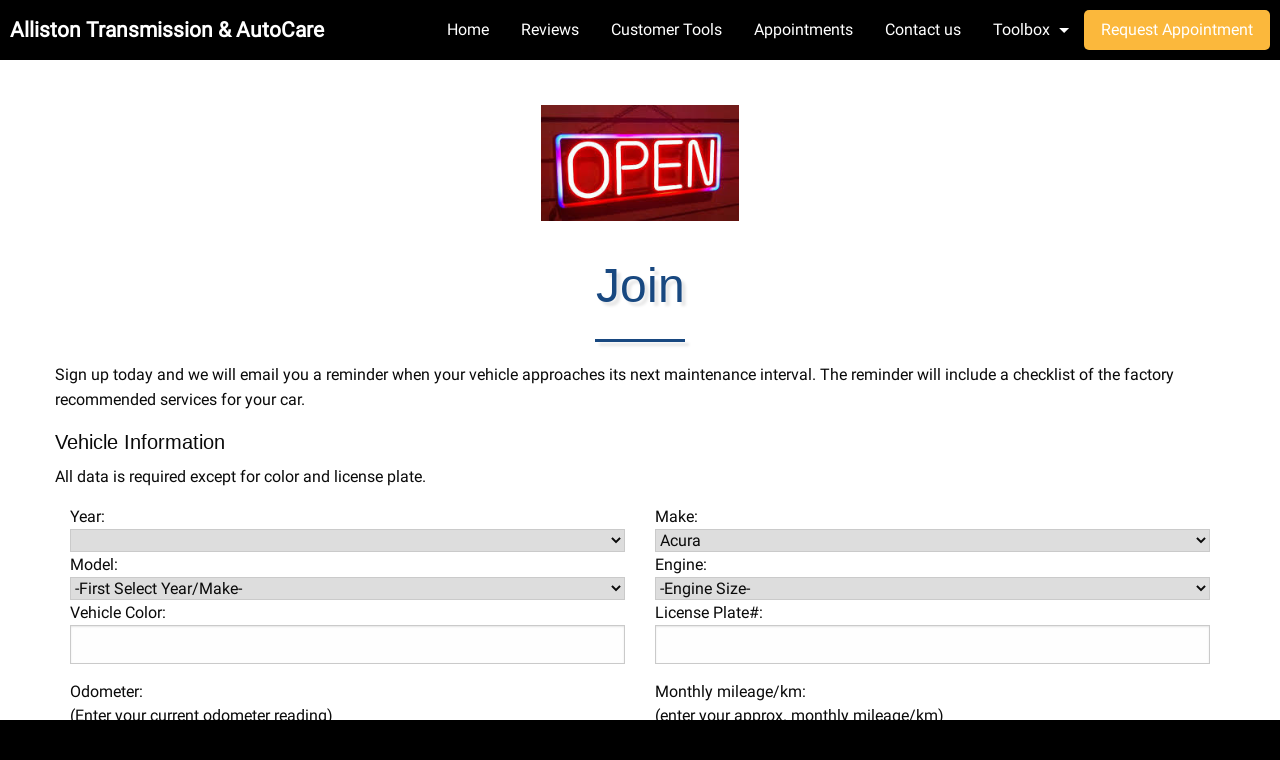

--- FILE ---
content_type: text/html
request_url: https://www.allistontransmission.com/auto/repair/join.html
body_size: 32300
content:
<!doctype html>
<html class="no-js" lang="en">


<head>
  
  

  
  <!-- START: HEADER -->

  <meta charset="iso-8859-1"/>
  <meta http-equiv="x-ua-compatible" content="ie=edge"/>
  <meta name="viewport" content="width=device-width, initial-scale=1.0"/>
  <meta name="robots" content="index,follow"/>

  <!-- META description -->
  <meta name="description" content="JOIN PAGE: ~ &nbsp;. &nbsp;SERVICE IS BY APPOINTMENT ONLY. 705-435-5329.  . &nbsp;Hours of Operation. Monday 8am-4pm~ Tuesday 8am-4pm~ Wednesday 8am-4pm~ Thursday 8am-4pm~ Friday 8am - 4pm~ Saturday &amp; Sunday - CLOSED. Welcome to Alliston Transmission &amp; AutoCare, proudly providing expert auto and light truck repair, and maintenance services to customers of the Alliston&nbsp;and surrounding &nbsp;area. Alliston Transmission was formed in 1985 by Paul &amp; Karen Mashinter.&nbsp;Long term employee Gardiner Zinn&nbsp; and his wife Sasha Zinn have now taken Ownership."/>
  <!-- META keywords -->
  <meta name="keywords" content="Alliston Transmission & AutoCare, Alliston, ON L9R 2B7, auto repair, mechanic near me, car repair, auto shop, car service, auto service, automotive services, car problems, brakes, transmission, engine, oil change, check engine, fix car, verified reviews"/>
    
  <!-- Thumbnail images -->
  <link rel="icon" type="image/jpeg" href="/images/shops/11910/11910logo.png"/>
  <link rel="apple-touch-icon" type="image/jpeg" href="/images/shops/11910/11910logo.png"/>
  <link rel="apple-touch-icon" type="image/jpeg" sizes="72x72" href="/images/shops/11910/11910logo.png"/>
  <link rel="apple-touch-icon" type="image/jpeg" sizes="114x114" href="/images/shops/11910/11910logo.png"/>

  <!-- CSS -->
  <link rel="stylesheet" href="/shopweb/v3/css/fonts.css"/>
  <link rel="stylesheet" href="/shopweb/v3/css/foundation.css"/>
  <link rel="stylesheet" href="/shopweb/v3/css/app.css"/>
  <style type="text/css">
    @media screen and (-ms-high-contrast: active), (-ms-high-contrast: none) {
      select { background-image:none !important; }
    }
  </style>
  
  <link rel="stylesheet" href="/shopweb/v3/css/themes/napa_autocare_cnd.css"/>
  

  <!-- Metadata -->
  <script type="application/ld+json">
    {
      "@context":  "http://schema.org",
      "@type":     "AutomotiveBusiness",
      "name":      "Alliston Transmission & AutoCare",
      "telephone": "705-435-5329",
      "address": 
      {
        "@type":           "PostalAddress",
        "streetAddress":   "1 Alderson Court",
        "addressLocality": "Alliston",
        "addressRegion":   "ON",
        "postalCode":      "L9R 2B7"
      },
      "description": "Auto Service and auto repair shop near by Alliston. Friendly mechanics providing expert services including oil changes, brakes, battery, engine, more.",
      "url":   "http://allistontransmission.com",
      "image": [
        "http://allistontransmission.com/images/shops/11910/11910logo.png",
        "http://allistontransmission.com/images/shops/11910/11910banner.jpg?lastmod=1769258942"
       ],
      "priceRange": "$$",
      "openingHours": 
      [
        "Mo 8:00am-4:00pm","Tu 8:00am-4:00pm","We 8:00am-4:00pm","Th 8:00am-4:00pm","Fr 8:00am-4:00pm","Sa Closed","Su Closed"
      ],
      "sameAs": 
      [
      ]
    }
  </script>

  <!-- END: HEADER -->

  <!-- START: JavaScript AT START -->

<script type="text/javascript" src="https://code.jquery.com/jquery-3.6.0.min.js"></script>

<!-- END: JavaScript AT START -->

  



  <title>Join</title>
  <script type="text/javascript">
    var url = '/apps/shops/display';

    function clearName(){
         var first_name = document.myform.name_first.value;
         var last_name  = document.myform.name_last.value;

         if(first_name == 'First Name'){
                 document.myform.name_first.value ="";

             }
         if(last_name == 'Last Name'){
                 document.myform.name_last.value ="";
             }
    }

    function ValidateCarForm(form)
    {
        var model_index, model_value, engine_index, engine_value;

        model_index  = form.model.selectedIndex;
        model_value  = form.model.options[model_index].value;
        engine_index = form.engine.selectedIndex;
        engine_value = form.engine.options[engine_index].value;

        if (form.miles.value == "") {
            alert ("Please enter your vehicle's current odometer reading.");
            form.miles.focus();
            return false;
        }

        if (!/^\d+$/.test(form.miles.value)) {
            alert ("Odometer must be all numbers.");
            form.miles.focus();
            return false;
        }

        if (form.monthly_miles.value == "") {
           alert ("Please enter your estimated current mileage/km driven per month.");
           form.monthly_miles.focus();
           return false;
        }

        if (form.name_first.value == "") {
            alert ("Please enter your first name.");
            form.name_first.focus();
            return;
        }

        if (form.name_last.value == "") {
            alert ("Please enter your last name.");
            form.name_last.focus();
            return false;
        }

        if (form.name_last.value == "First Name") {
            alert ("Please enter your first name.");
            form.name_first.focus();
            return false;
        }

        if (form.name_last.value == "Last Name") {
            alert ("Please enter your last name.");
            form.name_last.focus();
            return false;
        }

        if (form.login.value == "") {
            alert ("Please enter your email.");
      form.login.focus();
      return false;
        }

        if (form.login.value.indexOf('@', 0) == -1  ||
           form.login.value.indexOf('.', 0) == -1) {
           alert ("The e-mail address you entered does not seem to be valid. Please enter a valid one, and try again.");
           form.login.focus();
           return false;
        }

        if (form.password.value == "") {
            alert ("Please enter your password.");
            form.password.focus();
            return false;
        }

        if (form.password_again.value == "") {
            alert ("Please enter your confirm password.");
            form.password_again.focus();
            return false;
        }

        if (form.password.value != form.password_again.value) {
            alert ("Password doesn't match the confirm password.");
            form.password.focus();
            return false;
        }


        if (form.zip.value == "") {
            alert ("Please enter your zip code.");
            form.zip.focus();
            return false;
        }

        form.submit();
        return false;
    }

    function getModels(type)
    {
        var make_index  = document.myform.make.selectedIndex;
        var year_index  = document.myform.car_year.selectedIndex;
        var model_index = document.myform.model.selectedIndex;

        if (type) {
	  location = url + "?shop_id="  + "11910" +
                         "&page=join" + "&year=" +
                         document.myform.car_year.options[year_index].value +
                         "&make=" +
                         document.myform.make.options[make_index].value +
                         "&model=" +
                         document.myform.model.options[model_index].value;

        } else {

	  location = url + "?shop_id="  + "11910" +
                         "&page=join" + "&year=" +
                         document.myform.car_year.options[year_index].value +
                         "&make=" +
                         document.myform.make.options[make_index].value;
        }
    }
  </script>  

</head>

<body>






<div data-sticky-container>
  
  <!-- TOP BAR -->

    <div class="title-bar" data-sticky data-responsive-toggle="main-menu" data-hide-for="large" data-options="marginTop:0;">
      <div class="title-bar-title shopname">
        <!-- SHOP NAME MOBILE -->    
        <a href="/" title="Alliston Transmission & AutoCare">Alliston Transmission & AutoCare</a>
        <div class="resp-menu">
          <button class="menu-icon" type="button" data-toggle>&nbsp;</button>
        </div>
      </div>
    </div>

    <div class="top-bar" id="main-menu">
      <div class="top-bar-left">
        <ul class="dropdown menu" data-dropdown-menu>
          <!-- SHOP NAME DESKTOP -->    
          <li class="menu-text">Alliston Transmission & AutoCare</li>
        </ul>
      </div>
      <div class="top-bar-right">
        <!-- NAVIGATION -->    
        <ul class="menu" data-responsive-menu="drilldown medium-dropdown">
          <li class="nav-main"><a href="/" title="Home">Home</a></li>

          <!-- Large Button -->
          <li class="nav-main"><a href="/apps/shops/reviews" title="Reviews">Reviews</a></li>

          <!-- Medium Buttons -->
          <li class="nav-main"><a href="/apps/mycar/user" title="Customer Tools">Customer Tools<!-- View service history and more --></a></li>
          <li class="nav-main"><a href="/apps/shops/display?page=appointment" title="Appointments">Appointments<!-- Book On-Line --></a></li>
          <li class="nav-main"><a href="/#contact" title="Contact us">Contact us<!-- Call us or send an email --></a></li>

          <!-- Small Buttons -->
          
          <li class="has-submenu nav-main">
            <a href="#" title="Toolbox">Toolbox</a>
            <ul class="submenu menu vertical" style="z-index:999;">
              
              <li><a href="/#services" title="Expertise">Expertise</a></li>
              <li><a href="/#contact" title="Contact us">Contact us</a></li>
              <li><a href="/#find" title="Directions">Directions</a></li>
              <li><a href="/apps/shops/display?page=join" title="Service reminders">Service reminders</a></li>
            </ul>
          </li>
          
          <!-- BUTTON -->
          <li class="nav-main">
            
            <a href="/apps/shops/display?page=appointment" class="tiny button radius" title="Request Appointment">Request Appointment</a>
            
          </li>
        </ul>
      </div>
    </div>

  <!-- END TOP BAR -->

</div>


<section class="main">
  <div class="row">
    <div class="large-12 columns">
      
      <div class="logo-container logo">
        <img src="/images/shops/11910/11910logo.png" alt="[ Shop Logo ]">
      </div>
      
      
      <div>
        
        <h2 class="text-center">  Join</h2>
        <hr class="break-small">
        
        
               <p>Sign up today and we will email you a reminder when your vehicle approaches its next maintenance interval. The reminder will include a checklist of the factory recommended services for your car.</p>
                <h5>Vehicle Information</h5>
                <p>All data is required except for color and license plate.</p>
        		<form action="/apps/shops/join" method="POST" name="myform">
                    <div class="large-6 column">
                        Year:
                        <select name="car_year" onChange="getModels(0)">
                          <option value="0"> </option>
                          <option value="2027">2027</option>
<option value="2026">2026</option>
<option value="2025">2025</option>
<option value="2024">2024</option>
<option value="2023">2023</option>
<option value="2022">2022</option>
<option value="2021">2021</option>
<option value="2020">2020</option>
<option value="2019">2019</option>
<option value="2018">2018</option>
<option value="2017">2017</option>
<option value="2016">2016</option>
<option value="2015">2015</option>
<option value="2014">2014</option>
<option value="2013">2013</option>
<option value="2012">2012</option>
<option value="2011">2011</option>
<option value="2010">2010</option>
<option value="2009">2009</option>
<option value="2008">2008</option>
<option value="2007">2007</option>
<option value="2006">2006</option>
<option value="2005">2005</option>
<option value="2004">2004</option>
<option value="2003">2003</option>
<option value="2002">2002</option>
<option value="2001">2001</option>
<option value="2000">2000</option>
<option value="1999">1999</option>
<option value="1998">1998</option>
<option value="1997">1997</option>
<option value="1996">1996</option>
<option value="1995">1995</option>
<option value="1994">1994</option>
<option value="1993">1993</option>
<option value="1992">1992</option>
<option value="1991">1991</option>
<option value="1990">1990</option>
<option value="1989">1989</option>
<option value="1988">1988</option>
<option value="1987">1987</option>
<option value="1986">1986</option>
<option value="1985">1985</option>
<option value="1984">1984</option>
<option value="1983">1983</option>
<option value="1982">1982</option>
<option value="1981">1981</option>
<option value="1980">1980</option>
<option value="1979">1979</option>
<option value="1978">1978</option>
<option value="1977">1977</option>
<option value="1976">1976</option>
<option value="1975">1975</option>
<option value="1974">1974</option>
<option value="1973">1973</option>
<option value="1972">1972</option>
<option value="1971">1971</option>
<option value="1970">1970</option>
<option value="1969">1969</option>
<option value="1968">1968</option>
<option value="1967">1967</option>
<option value="1966">1966</option>
<option value="1965">1965</option>
<option value="1964">1964</option>
<option value="1963">1963</option>
<option value="1962">1962</option>
<option value="1961">1961</option>
<option value="1960">1960</option>
<option value="1959">1959</option>
<option value="1958">1958</option>
<option value="1957">1957</option>
<option value="1956">1956</option>
<option value="1955">1955</option>
<option value="1954">1954</option>
<option value="1953">1953</option>
<option value="1952">1952</option>
<option value="1951">1951</option>
<option value="1950">1950</option>
<option value="1949">1949</option>
<option value="1948">1948</option>
<option value="1947">1947</option>
<option value="1946">1946</option>
<option value="1945">1945</option>
<option value="1944">1944</option>
<option value="1943">1943</option>
<option value="1942">1942</option>
<option value="1941">1941</option>
<option value="1940">1940</option>
<option value="1939">1939</option>
<option value="1938">1938</option>
<option value="1937">1937</option>
<option value="1936">1936</option>
<option value="1935">1935</option>
<option value="1934">1934</option>
<option value="1933">1933</option>
<option value="1932">1932</option>
<option value="1931">1931</option>
<option value="1930">1930</option>
<option value="1929">1929</option>
<option value="1928">1928</option>
<option value="1927">1927</option>
<option value="1926">1926</option>
<option value="1925">1925</option>
<option value="1924">1924</option>
<option value="1923">1923</option>
<option value="1922">1922</option>
<option value="1921">1921</option>
<option value="1920">1920</option>
<option value="1919">1919</option>
<option value="1918">1918</option>
<option value="1917">1917</option>
<option value="1916">1916</option>
<option value="1915">1915</option>
<option value="1914">1914</option>
<option value="1913">1913</option>
<option value="1912">1912</option>
<option value="1911">1911</option>
<option value="1910">1910</option>
<option value="1909">1909</option>
<option value="1908">1908</option>
<option value="1907">1907</option>
<option value="1906">1906</option>
<option value="1905">1905</option>
<option value="1904">1904</option>
<option value="1903">1903</option>
<option value="1902">1902</option>
<option value="1901">1901</option>
<option value="1900">1900</option>
<option value="1899">1899</option>
<option value="1898">1898</option>
<option value="1897">1897</option>
<option value="1896">1896</option>
<option value="9999">9999</option>

                        </select>
                    </div>
                    <div class="large-6 column">
                        Make:
                        <select name="make" onChange="getModels(0)">
                          <option value="Acura">Acura</option>
<option value="Airstream">Airstream</option>
<option value="Alfa%20Romeo">Alfa Romeo</option>
<option value="American%20Coach">American Coach</option>
<option value="Arctic%20Cat">Arctic Cat</option>
<option value="Aston%20Martin">Aston Martin</option>
<option value="Audi">Audi</option>
<option value="Autocar%20LLC.">Autocar LLC.</option>
<option value="Battle%20Motors">Battle Motors</option>
<option value="Bentley">Bentley</option>
<option value="Beta">Beta</option>
<option value="Blue%20Bird">Blue Bird</option>
<option value="BMW">BMW</option>
<option value="Bollinger%20Motors">Bollinger Motors</option>
<option value="Bugatti">Bugatti</option>
<option value="Buick">Buick</option>
<option value="BYD">BYD</option>
<option value="Cadillac">Cadillac</option>
<option value="Can-Am">Can-Am</option>
<option value="CFMOTO">CFMOTO</option>
<option value="Changan">Changan</option>
<option value="Chevrolet">Chevrolet</option>
<option value="Chinook%20Motor%20Coach">Chinook Motor Coach</option>
<option value="Chirey">Chirey</option>
<option value="Chrysler">Chrysler</option>
<option value="Coach%20House">Coach House</option>
<option value="Coachmen">Coachmen</option>
<option value="Cupra">Cupra</option>
<option value="Dodge">Dodge</option>
<option value="Ducati">Ducati</option>
<option value="Dynamax%20Corp">Dynamax Corp</option>
<option value="East%20to%20West">East to West</option>
<option value="Entegra%20Coach">Entegra Coach</option>
<option value="Ferrari">Ferrari</option>
<option value="Fleetwood">Fleetwood</option>
<option value="Ford">Ford</option>
<option value="Forest%20River">Forest River</option>
<option value="Foretravel%20Motorhome">Foretravel Motorhome</option>
<option value="Freightliner">Freightliner</option>
<option value="GAC">GAC</option>
<option value="Gas%20Gas">Gas Gas</option>
<option value="Geely">Geely</option>
<option value="Genesis">Genesis</option>
<option value="GMC">GMC</option>
<option value="Grand%20Design">Grand Design</option>
<option value="Gulf%20Stream">Gulf Stream</option>
<option value="Haval">Haval</option>
<option value="Hino">Hino</option>
<option value="Holiday%20Rambler">Holiday Rambler</option>
<option value="Honda">Honda</option>
<option value="Husqvarna">Husqvarna</option>
<option value="Hyundai">Hyundai</option>
<option value="IC%20Corporation">IC Corporation</option>
<option value="INEOS">INEOS</option>
<option value="INFINITI">INFINITI</option>
<option value="International">International</option>
<option value="Isuzu">Isuzu</option>
<option value="JAC">JAC</option>
<option value="Jaguar">Jaguar</option>
<option value="Jayco">Jayco</option>
<option value="Jeep">Jeep</option>
<option value="Jetour">Jetour</option>
<option value="Karma">Karma</option>
<option value="Kawasaki">Kawasaki</option>
<option value="Kenworth">Kenworth</option>
<option value="Kia">Kia</option>
<option value="KTM">KTM</option>
<option value="Lamborghini">Lamborghini</option>
<option value="Land%20Rover">Land Rover</option>
<option value="Leisure%20Travel">Leisure Travel</option>
<option value="Lexus">Lexus</option>
<option value="Lincoln">Lincoln</option>
<option value="Lion">Lion</option>
<option value="Lotus">Lotus</option>
<option value="Lucid">Lucid</option>
<option value="Lynx">Lynx</option>
<option value="Mack">Mack</option>
<option value="Maserati">Maserati</option>
<option value="Mazda">Mazda</option>
<option value="McLaren">McLaren</option>
<option value="Mercedes-Benz">Mercedes-Benz</option>
<option value="MG">MG</option>
<option value="Mini">Mini</option>
<option value="Mitsubishi">Mitsubishi</option>
<option value="Motor%20Coach%20Industries">Motor Coach Industries</option>
<option value="Mullen">Mullen</option>
<option value="New%20Flyer">New Flyer</option>
<option value="Newmar">Newmar</option>
<option value="Nexus">Nexus</option>
<option value="Nissan">Nissan</option>
<option value="Panoramic%20RV">Panoramic RV</option>
<option value="Peterbilt">Peterbilt</option>
<option value="Peugeot">Peugeot</option>
<option value="Phoenix">Phoenix</option>
<option value="Pleasure-Way">Pleasure-Way</option>
<option value="Polaris">Polaris</option>
<option value="Polestar">Polestar</option>
<option value="Porsche">Porsche</option>
<option value="Ram">Ram</option>
<option value="Renault">Renault</option>
<option value="Renegade">Renegade</option>
<option value="Rieju">Rieju</option>
<option value="Rivian">Rivian</option>
<option value="Roadtrek">Roadtrek</option>
<option value="Rolls-Royce">Rolls-Royce</option>
<option value="Sea-Doo">Sea-Doo</option>
<option value="Sherco">Sherco</option>
<option value="Ski-Doo">Ski-Doo</option>
<option value="Soueast">Soueast</option>
<option value="Subaru">Subaru</option>
<option value="Suzuki">Suzuki</option>
<option value="Tesla">Tesla</option>
<option value="Thor%20Motor%20Coach">Thor Motor Coach</option>
<option value="Tiffin">Tiffin</option>
<option value="Toyota">Toyota</option>
<option value="Triumph">Triumph</option>
<option value="Vespa">Vespa</option>
<option value="VinFast">VinFast</option>
<option value="Volkswagen">Volkswagen</option>
<option value="Volvo">Volvo</option>
<option value="Western%20Star">Western Star</option>
<option value="Winnebago">Winnebago</option>
<option value="Yamaha">Yamaha</option>
<option value="Zeekr">Zeekr</option>

                        </select>
                    </div>
                    <div class="large-6 column">
                        Model:
                        <select name="model" onchange="getModels(1)">
                          <option value="0">-First Select Year/Make-</option>

                        </select>
                    </div>
                    <div class="large-6 column">
                        Engine:
                        <select name="engine">
                          <option value="0">-Engine Size-</option>

                        </select>
                    </div>
                    <div class="large-6 column">
                        Vehicle Color:
                        <input type="text" name="color">
                    </div>
                    <div class="large-6 column">
                        License Plate#:
                        <input type="text" name="plate" maxlength="10" >
                    </div>
                    <div class="large-6 column">
                        Odometer:<br/>
                        (Enter your current odometer reading)
                        <input type="text" name="miles" maxlength="10">
                    </div>
                    <div class="large-6 column">
                        Monthly mileage/km:<br/>
                        (enter your approx. monthly mileage/km)
                        <input type="text" name="monthly_miles" maxlength="10">
                    </div>
                    <div class="large-6 column">
                        Driving Conditions:
                        <input name="driving_condition" type="radio" value="nomal" CHECKED>
                        Normal&nbsp;
                        <input name="driving_condition" type="radio" value="severe" >
                        Severe
                    </div>
                    <div>
                    	<hr/>
                    </div>
                    <div>
                        <h5>Vehicle Owner Information</h5>
                        <p>Please enter all required data in fields below:</p>
                    </div>
                    <div class="large-6 column">
                        First Name:
                        <input type="text" name="name_first" value="" maxlength="50" onFocus="javascript:clearName();">
                    </div>
                    <div class="large-6 column">
                    	Last Name:
                        <input type="text" name="name_last" value="" maxlength="50" onFocus="javascript:clearName();">
                    </div>
                    <div class="column">
                        Email:
                        <input type="text" name="login" maxlength="50" value="" >
                    </div>
                    <div class="large-6 column">
                        Create Password:
                        <input type="password" name="password" maxlength="50" value="" >
                    </div>
                    <div class="large-6 column">
                        Confirm Password:
                        <input type="password" name="password_again" maxlength="50" value="" >
                    </div>
                    <div class="column">
                        Zip/Postal Code:
                        <input type="text" name="zip" maxlength="10" value="" >
                    </div>
                    <p>Your email address will not be given to anyone or used for any other purpose other than these reminders.</p>
                    <div style="text-align:center">
                        <input type="button" class="small button find-form-button radius top-margin-20" value="Submit" onClick="return ValidateCarForm(this.form);">
                        <input type="reset" class="small button find-form-button radius top-margin-20" value="Reset">
                    </div>
                    <input type="hidden" name="shop_id" value="11910">
                    <input type="hidden" name="member" value="non">
            	</form>

      </div>
    </div>
  </div>					    					    
</section>


<div id="contact">  
    <!-- START: CONTACT US -->    

  <div class="row">   

    <h3 class="text-center">
      
        Contact us today
      
    </h3>
    <hr class="break-small-white"/>
    <div class="large-12 columns">
      <div class="top-margin-30">
        <div class="medium-6 columns">
          <div class="contact-info-wrap">
            <div class="contact-icon-small">
              <img src="/shopweb/v3/images/icon-phone-friendly-staff.png" alt="call us for an appointment"/>
            </div>
            <!-- SHOP PHONE -->     
            <div class="contact-info">
              <a href="tel:705-435-5329" title="705-435-5329">705-435-5329</a>
            </div>
          </div>
          <div class="contact-info-wrap">
            <div class="contact-icon-small"> 
              <img src="/shopweb/v3/images/icon-email-reliable-mechanics.png" alt="email us for friendly service"/>
            </div>
            <!-- SHOP EMAIL -->     
            <div class="contact-info">
              <a href="mailto:allistontire@mechanicnet.com" title="allistontire@mechanicnet.com">allistontire@mechanicnet.com</a>
            </div>
          </div>
          <div class="contact-info-wrap">
            <div class="contact-icon-small">
              <img src="/shopweb/v3/images/icon-address-local-auto-shop.png" alt="near by local auto car shop"/>
            </div>
            <!-- SHOP ADDRESS -->     
            <div class="contact-info"> 
              1 Alderson Court<br/>
              Alliston, ON L9R 2B7
            </div>
          </div>

          <!-- SOCIAL NETWORKS -->
          <div class="social-wrap">
          </div>
        </div>

        <!-- SHOP PHOTOS -->
        <div class="medium-6 columns shop-image">
          <div class="orbit" id="shop_images" role="region" aria-label="Shop Images" data-orbit data-options="animInFromLeft:fade-in; animInFromRight:fade-in; animOutToLeft:fade-out; animOutToRight:fade-out;">
            <ul class="orbit-container">
              <button class="orbit-previous"><span class="show-for-sr">Previous Slide</span> &#9664;&#xFE0E;</button>
              <button class="orbit-next"><span class="show-for-sr">Next Slide</span> &#9654;&#xFE0E;</button>

              <li class="orbit-slide"><img src="/images/shops/11910/11910IMG00001.jpg" alt="shop photo"/></li>
              <li class="orbit-slide"><img src="/images/shops/11910/11910IMG00004.jpg" alt="shop photo"/></li>
              <li class="orbit-slide"><img src="/images/shops/11910/11910IMG00005.jpg" alt="shop photo"/></li>
              <li class="orbit-slide"><img src="/images/shops/11910/11910IMG00002.jpg" alt="shop photo"/></li>
              <li class="orbit-slide"><img src="/images/shops/11910/11910IMG00006.png" alt="shop photo"/></li>
              <li class="orbit-slide"><img src="/images/shops/11910/11910IMG00007.png" alt="shop photo"/></li>
              <li class="orbit-slide"><img src="/images/shops/11910/11910IMG00008.png" alt="shop photo"/></li>
              <li class="orbit-slide"><img src="/images/shops/11910/11910IMG00009.png" alt="shop photo"/></li>
              <li class="orbit-slide"><img src="/images/shops/11910/11910IMG00010.png" alt="shop photo"/></li>
              <li class="orbit-slide"><img src="/images/shops/11910/11910IMG00011.png" alt="shop photo"/></li>
              <li class="orbit-slide"><img src="/images/shops/11910/11910IMG00012.png" alt="shop photo"/></li>
              <li class="orbit-slide"><img src="/images/shops/11910/11910IMG00013.png" alt="shop photo"/></li>
              <li class="orbit-slide"><img src="/images/shops/11910/11910IMG00014.png" alt="shop photo"/></li>
              <li class="orbit-slide"><img src="/images/shops/11910/11910IMG00015.png" alt="shop photo"/></li>
              <li class="orbit-slide"><img src="/images/shops/11910/11910IMG00016.png" alt="shop photo"/></li>
              <li class="orbit-slide"><img src="/images/shops/11910/11910IMG00017.png" alt="shop photo"/></li>
              <li class="orbit-slide"><img src="/images/shops/11910/11910IMG00018.png" alt="shop photo"/></li>
              <li class="orbit-slide"><img src="/images/shops/11910/11910IMG00019.png" alt="shop photo"/></li>
              <li class="orbit-slide"><img src="/images/shops/11910/11910IMG00020.png" alt="shop photo"/></li>
              <li class="orbit-slide"><img src="/images/shops/11910/11910IMG00021.png" alt="shop photo"/></li>
              <li class="orbit-slide"><img src="/images/shops/11910/11910IMG00022.png" alt="shop photo"/></li>
              <li class="orbit-slide"><img src="/images/shops/11910/11910IMG00023.png" alt="shop photo"/></li>
              <li class="orbit-slide"><img src="/images/shops/11910/11910IMG00024.png" alt="shop photo"/></li>
              <li class="orbit-slide"><img src="/images/shops/11910/11910IMG00025.png" alt="shop photo"/></li>
            </ul>
          </div>   
        </div>

      </div>
    </div>

  </div>

  <!-- END: CONTACT US -->  

</div>

<footer>
  
  <!-- START: FOOTER -->

  <div class="row">
    <div class="large-12 columns">

      <!-- SHOP LOGIN -->     
      <div class="medium-6 columns footer-login">
        <a href="/apps/myshop/user" title="Shop Login"><img 
           src="/shopweb/v3/images/icon-garage-best-auto-shop.png" alt="shop icon" border="0"/><br/>
           Shop Login</a>
      </div>

      <!-- PARTNER LOGO -->     
      <div class="medium-6 columns footer-partner">
          <img src="/images/t2/logos/napa_autocare_cnd_logo_marketing.png" alt="Partner Logo"/>        
      </div>
    </div>
  </div>

  <!-- TODO: determine where to put these files -->
  <div class="large-12 columns privacy">
    <div class="medium-4 columns">
      <a href="/apps/shops/display?page=privacy" title="Privacy">Privacy</a>
    </div>
    <div class="medium-4 columns">&nbsp;</div>
    <div class="medium-4 columns">
      
      <a href="//www.mechanicnet.com" title="Copyright">Copyright &#169; 2000-26 MechanicNet Group, Inc. All Rights Reserved.</a>
    </div>
  </div>

  <!-- SITE MAP XML -->     
  <div class="hidden">
    <a href="/sitemap.xml" title="Sitemap"></a>
  </div>

  <!-- END: FOOTER -->

</footer>


<!-- START: JavaScript AT END -->

<script type="text/javascript" src="/shopweb/v3/js/what-input.js"></script>
<script type="text/javascript" src="/shopweb/v3/js/foundation.js"></script>
<script type="text/javascript" src="/shopweb/v3/js/read-more.js"></script>
<script type="text/javascript" src="/shopweb/v3/js/app.js"></script>

<script type="text/javascript">
  $('.js-read-more').readMore();
</script>

<!-- END: JavaScript AT END -->

  


</body>
</html>


--- FILE ---
content_type: text/css
request_url: https://www.allistontransmission.com/shopweb/v3/css/themes/napa_autocare_cnd.css
body_size: 2695
content:
@charset "UTF-8";
a:link {
    color: #fbb83c!important
}

a:hover {
    color: #0950a3!important
}

.orbit-next:active,
.orbit-next:focus,
.orbit-next:hover,
.orbit-previous:active,
.orbit-previous:focus,
.orbit-previous:hover,
.vertical li a:hover {
    color: #e2effd!important
}

.nav-main a {
    color: #FFFFFF!important
}

.title-bar {
    background: rgba(9, 80, 163, .9)!important
}

.menu li a:hover,
.nav-main a:hover {
    background: rgba(255, 255, 255, .9);
    border-top: solid #fbb83c 2px;
    color: #fbb83c!important
}

.vertical li {
    background: rgba(9, 80, 163, .7)!important
}

.top-bar ul li>a.button,
.tiny,
.a-btn-slide-text {
    background-color: #fbb83c!important
}

.button:hover,
.top-bar ul li>a.button:hover,
.top-bar-section ul li>a.button:focus {
    background-color: rgba(40, 66, 180, .8)!important;
    box-shadow: inset 0 0 0 2px #FFF;
    color: #FFFFFF!important
}

.a-btn {
    background: rgba(255, 255, 255, .8);
    border: 1px solid #fbb83c
}

.a-btn-text {
    color: #0950a3!important
}

.a-btn-icon-right span {
    background: url(../../images/icon-calandar-blu.png) 50% 55% no-repeat
}

.a-btn-icon-right {
    border-left: 1px solid #fbb83c
}

h2 {
	color:  #184880 !important
}
.break-small {
	background: #184880 !important
}

#reviews {
    background-color:  #FFFFFF !important;
	box-shadow: 10px 10px 6px 9px #fbb83c;
}
#reviews a, #about a {
	color: #555555 !important
}
#reviews a:hover, #about a:hover {
	color: #fbb83c !important
}
#services {
	background-color: #FFFFFF;
	box-shadow: 10px 10px 6px 9px #fbb83c;
}
#find {
	background-color: #FFFFFF;
	box-shadow: 10px 10px 6px 9px #fbb83c;
}
#contact {
	color: #000000;
    background-color: #FFFFFF !important;
	box-shadow: 10px 10px 6px 9px #fbb83c;
}
#contact a {
    color: #000000 !important
}
#contact a:hover {
    color: #fbb83c !important
}
#contact h3 {
	color: #184880 !important
}
#contact hr {
	background: #184880 !important
}
footer {
	background-color: #184880;
    color: #FFFFFF!important
}
.cta,
.cta a {
    background-color: #fbb83c;
    color: #184880!important
}
.footer-login a {
	color: #FFFFFF !important
}
.privacy a:hover {
	color: #ffffff !important
}
.cta a:hover {
    color: #FFFFFF!important
}

.footer-login a:hover {
    color: #fbb83c!important
}

.privacy,
.privacy a {
    background-color: #fbb83c;
    color: #184880!important
}

@media screen and (min-width:40em) and (max-width:63.9375em) {
    .shopname a {
        color: #FFFFFF!important;
        font-size: 1.3em
    }
}

@media only screen and (max-width:39.9375em) {
    .shopname a {
        color: #FFFFFF!important
    }
		.contact-icon-small img {
		width: 80px !important;
	}
}